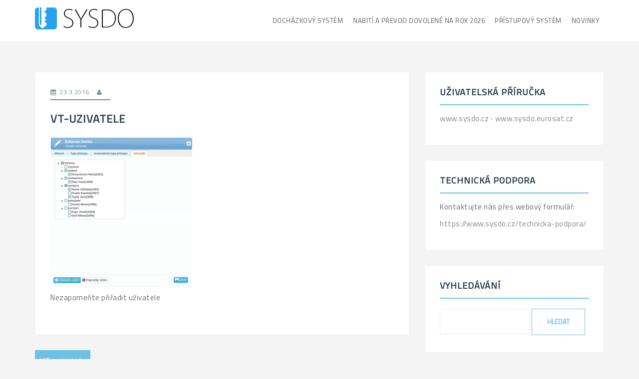

--- FILE ---
content_type: text/html; charset=UTF-8
request_url: https://help.sysdo.cz/vt-uzivatele/
body_size: 8721
content:
<!DOCTYPE html>
<html lang="cs-CZ">
<head>
<meta charset="UTF-8">
<meta name="viewport" content="width=device-width, initial-scale=1">
<link rel="profile" href="https://gmpg.org/xfn/11">
<link rel="pingback" href="https://help.sysdo.cz/xmlrpc.php">

<script src="https://eda.eurosat.cz/api/assets/TechnicalSupport/GetJS"></script>
<link href="https://eda.eurosat.cz/api/assets/TechnicalSupport/GetCss" rel="stylesheet" type="text/css">	
	
<title>VT-uzivatele &#8211; SYSDO nápověda</title>
<meta name='robots' content='max-image-preview:large' />
<link rel='dns-prefetch' href='//fonts.googleapis.com' />
<link rel="alternate" type="application/rss+xml" title="SYSDO nápověda &raquo; RSS zdroj" href="https://help.sysdo.cz/feed/" />
<link rel="alternate" type="application/rss+xml" title="SYSDO nápověda &raquo; RSS komentářů" href="https://help.sysdo.cz/comments/feed/" />
<link rel="alternate" type="application/rss+xml" title="SYSDO nápověda &raquo; RSS komentářů pro VT-uzivatele" href="https://help.sysdo.cz/feed/?attachment_id=501" />
<link rel="alternate" title="oEmbed (JSON)" type="application/json+oembed" href="https://help.sysdo.cz/wp-json/oembed/1.0/embed?url=https%3A%2F%2Fhelp.sysdo.cz%2Fvt-uzivatele%2F&#038;lang=cs" />
<link rel="alternate" title="oEmbed (XML)" type="text/xml+oembed" href="https://help.sysdo.cz/wp-json/oembed/1.0/embed?url=https%3A%2F%2Fhelp.sysdo.cz%2Fvt-uzivatele%2F&#038;format=xml&#038;lang=cs" />
<style id='wp-img-auto-sizes-contain-inline-css' type='text/css'>
img:is([sizes=auto i],[sizes^="auto," i]){contain-intrinsic-size:3000px 1500px}
/*# sourceURL=wp-img-auto-sizes-contain-inline-css */
</style>
<link rel='stylesheet' id='perth-bootstrap-css' href='https://help.sysdo.cz/wp-content/themes/perth/css/bootstrap/bootstrap.min.css?ver=1' type='text/css' media='all' />
<style id='wp-emoji-styles-inline-css' type='text/css'>

	img.wp-smiley, img.emoji {
		display: inline !important;
		border: none !important;
		box-shadow: none !important;
		height: 1em !important;
		width: 1em !important;
		margin: 0 0.07em !important;
		vertical-align: -0.1em !important;
		background: none !important;
		padding: 0 !important;
	}
/*# sourceURL=wp-emoji-styles-inline-css */
</style>
<link rel='stylesheet' id='wp-block-library-css' href='https://help.sysdo.cz/wp-includes/css/dist/block-library/style.min.css?ver=0181228cd5256df3c597d8cb9365e255' type='text/css' media='all' />
<style id='global-styles-inline-css' type='text/css'>
:root{--wp--preset--aspect-ratio--square: 1;--wp--preset--aspect-ratio--4-3: 4/3;--wp--preset--aspect-ratio--3-4: 3/4;--wp--preset--aspect-ratio--3-2: 3/2;--wp--preset--aspect-ratio--2-3: 2/3;--wp--preset--aspect-ratio--16-9: 16/9;--wp--preset--aspect-ratio--9-16: 9/16;--wp--preset--color--black: #000000;--wp--preset--color--cyan-bluish-gray: #abb8c3;--wp--preset--color--white: #ffffff;--wp--preset--color--pale-pink: #f78da7;--wp--preset--color--vivid-red: #cf2e2e;--wp--preset--color--luminous-vivid-orange: #ff6900;--wp--preset--color--luminous-vivid-amber: #fcb900;--wp--preset--color--light-green-cyan: #7bdcb5;--wp--preset--color--vivid-green-cyan: #00d084;--wp--preset--color--pale-cyan-blue: #8ed1fc;--wp--preset--color--vivid-cyan-blue: #0693e3;--wp--preset--color--vivid-purple: #9b51e0;--wp--preset--gradient--vivid-cyan-blue-to-vivid-purple: linear-gradient(135deg,rgb(6,147,227) 0%,rgb(155,81,224) 100%);--wp--preset--gradient--light-green-cyan-to-vivid-green-cyan: linear-gradient(135deg,rgb(122,220,180) 0%,rgb(0,208,130) 100%);--wp--preset--gradient--luminous-vivid-amber-to-luminous-vivid-orange: linear-gradient(135deg,rgb(252,185,0) 0%,rgb(255,105,0) 100%);--wp--preset--gradient--luminous-vivid-orange-to-vivid-red: linear-gradient(135deg,rgb(255,105,0) 0%,rgb(207,46,46) 100%);--wp--preset--gradient--very-light-gray-to-cyan-bluish-gray: linear-gradient(135deg,rgb(238,238,238) 0%,rgb(169,184,195) 100%);--wp--preset--gradient--cool-to-warm-spectrum: linear-gradient(135deg,rgb(74,234,220) 0%,rgb(151,120,209) 20%,rgb(207,42,186) 40%,rgb(238,44,130) 60%,rgb(251,105,98) 80%,rgb(254,248,76) 100%);--wp--preset--gradient--blush-light-purple: linear-gradient(135deg,rgb(255,206,236) 0%,rgb(152,150,240) 100%);--wp--preset--gradient--blush-bordeaux: linear-gradient(135deg,rgb(254,205,165) 0%,rgb(254,45,45) 50%,rgb(107,0,62) 100%);--wp--preset--gradient--luminous-dusk: linear-gradient(135deg,rgb(255,203,112) 0%,rgb(199,81,192) 50%,rgb(65,88,208) 100%);--wp--preset--gradient--pale-ocean: linear-gradient(135deg,rgb(255,245,203) 0%,rgb(182,227,212) 50%,rgb(51,167,181) 100%);--wp--preset--gradient--electric-grass: linear-gradient(135deg,rgb(202,248,128) 0%,rgb(113,206,126) 100%);--wp--preset--gradient--midnight: linear-gradient(135deg,rgb(2,3,129) 0%,rgb(40,116,252) 100%);--wp--preset--font-size--small: 13px;--wp--preset--font-size--medium: 20px;--wp--preset--font-size--large: 36px;--wp--preset--font-size--x-large: 42px;--wp--preset--spacing--20: 0.44rem;--wp--preset--spacing--30: 0.67rem;--wp--preset--spacing--40: 1rem;--wp--preset--spacing--50: 1.5rem;--wp--preset--spacing--60: 2.25rem;--wp--preset--spacing--70: 3.38rem;--wp--preset--spacing--80: 5.06rem;--wp--preset--shadow--natural: 6px 6px 9px rgba(0, 0, 0, 0.2);--wp--preset--shadow--deep: 12px 12px 50px rgba(0, 0, 0, 0.4);--wp--preset--shadow--sharp: 6px 6px 0px rgba(0, 0, 0, 0.2);--wp--preset--shadow--outlined: 6px 6px 0px -3px rgb(255, 255, 255), 6px 6px rgb(0, 0, 0);--wp--preset--shadow--crisp: 6px 6px 0px rgb(0, 0, 0);}:where(.is-layout-flex){gap: 0.5em;}:where(.is-layout-grid){gap: 0.5em;}body .is-layout-flex{display: flex;}.is-layout-flex{flex-wrap: wrap;align-items: center;}.is-layout-flex > :is(*, div){margin: 0;}body .is-layout-grid{display: grid;}.is-layout-grid > :is(*, div){margin: 0;}:where(.wp-block-columns.is-layout-flex){gap: 2em;}:where(.wp-block-columns.is-layout-grid){gap: 2em;}:where(.wp-block-post-template.is-layout-flex){gap: 1.25em;}:where(.wp-block-post-template.is-layout-grid){gap: 1.25em;}.has-black-color{color: var(--wp--preset--color--black) !important;}.has-cyan-bluish-gray-color{color: var(--wp--preset--color--cyan-bluish-gray) !important;}.has-white-color{color: var(--wp--preset--color--white) !important;}.has-pale-pink-color{color: var(--wp--preset--color--pale-pink) !important;}.has-vivid-red-color{color: var(--wp--preset--color--vivid-red) !important;}.has-luminous-vivid-orange-color{color: var(--wp--preset--color--luminous-vivid-orange) !important;}.has-luminous-vivid-amber-color{color: var(--wp--preset--color--luminous-vivid-amber) !important;}.has-light-green-cyan-color{color: var(--wp--preset--color--light-green-cyan) !important;}.has-vivid-green-cyan-color{color: var(--wp--preset--color--vivid-green-cyan) !important;}.has-pale-cyan-blue-color{color: var(--wp--preset--color--pale-cyan-blue) !important;}.has-vivid-cyan-blue-color{color: var(--wp--preset--color--vivid-cyan-blue) !important;}.has-vivid-purple-color{color: var(--wp--preset--color--vivid-purple) !important;}.has-black-background-color{background-color: var(--wp--preset--color--black) !important;}.has-cyan-bluish-gray-background-color{background-color: var(--wp--preset--color--cyan-bluish-gray) !important;}.has-white-background-color{background-color: var(--wp--preset--color--white) !important;}.has-pale-pink-background-color{background-color: var(--wp--preset--color--pale-pink) !important;}.has-vivid-red-background-color{background-color: var(--wp--preset--color--vivid-red) !important;}.has-luminous-vivid-orange-background-color{background-color: var(--wp--preset--color--luminous-vivid-orange) !important;}.has-luminous-vivid-amber-background-color{background-color: var(--wp--preset--color--luminous-vivid-amber) !important;}.has-light-green-cyan-background-color{background-color: var(--wp--preset--color--light-green-cyan) !important;}.has-vivid-green-cyan-background-color{background-color: var(--wp--preset--color--vivid-green-cyan) !important;}.has-pale-cyan-blue-background-color{background-color: var(--wp--preset--color--pale-cyan-blue) !important;}.has-vivid-cyan-blue-background-color{background-color: var(--wp--preset--color--vivid-cyan-blue) !important;}.has-vivid-purple-background-color{background-color: var(--wp--preset--color--vivid-purple) !important;}.has-black-border-color{border-color: var(--wp--preset--color--black) !important;}.has-cyan-bluish-gray-border-color{border-color: var(--wp--preset--color--cyan-bluish-gray) !important;}.has-white-border-color{border-color: var(--wp--preset--color--white) !important;}.has-pale-pink-border-color{border-color: var(--wp--preset--color--pale-pink) !important;}.has-vivid-red-border-color{border-color: var(--wp--preset--color--vivid-red) !important;}.has-luminous-vivid-orange-border-color{border-color: var(--wp--preset--color--luminous-vivid-orange) !important;}.has-luminous-vivid-amber-border-color{border-color: var(--wp--preset--color--luminous-vivid-amber) !important;}.has-light-green-cyan-border-color{border-color: var(--wp--preset--color--light-green-cyan) !important;}.has-vivid-green-cyan-border-color{border-color: var(--wp--preset--color--vivid-green-cyan) !important;}.has-pale-cyan-blue-border-color{border-color: var(--wp--preset--color--pale-cyan-blue) !important;}.has-vivid-cyan-blue-border-color{border-color: var(--wp--preset--color--vivid-cyan-blue) !important;}.has-vivid-purple-border-color{border-color: var(--wp--preset--color--vivid-purple) !important;}.has-vivid-cyan-blue-to-vivid-purple-gradient-background{background: var(--wp--preset--gradient--vivid-cyan-blue-to-vivid-purple) !important;}.has-light-green-cyan-to-vivid-green-cyan-gradient-background{background: var(--wp--preset--gradient--light-green-cyan-to-vivid-green-cyan) !important;}.has-luminous-vivid-amber-to-luminous-vivid-orange-gradient-background{background: var(--wp--preset--gradient--luminous-vivid-amber-to-luminous-vivid-orange) !important;}.has-luminous-vivid-orange-to-vivid-red-gradient-background{background: var(--wp--preset--gradient--luminous-vivid-orange-to-vivid-red) !important;}.has-very-light-gray-to-cyan-bluish-gray-gradient-background{background: var(--wp--preset--gradient--very-light-gray-to-cyan-bluish-gray) !important;}.has-cool-to-warm-spectrum-gradient-background{background: var(--wp--preset--gradient--cool-to-warm-spectrum) !important;}.has-blush-light-purple-gradient-background{background: var(--wp--preset--gradient--blush-light-purple) !important;}.has-blush-bordeaux-gradient-background{background: var(--wp--preset--gradient--blush-bordeaux) !important;}.has-luminous-dusk-gradient-background{background: var(--wp--preset--gradient--luminous-dusk) !important;}.has-pale-ocean-gradient-background{background: var(--wp--preset--gradient--pale-ocean) !important;}.has-electric-grass-gradient-background{background: var(--wp--preset--gradient--electric-grass) !important;}.has-midnight-gradient-background{background: var(--wp--preset--gradient--midnight) !important;}.has-small-font-size{font-size: var(--wp--preset--font-size--small) !important;}.has-medium-font-size{font-size: var(--wp--preset--font-size--medium) !important;}.has-large-font-size{font-size: var(--wp--preset--font-size--large) !important;}.has-x-large-font-size{font-size: var(--wp--preset--font-size--x-large) !important;}
/*# sourceURL=global-styles-inline-css */
</style>

<style id='classic-theme-styles-inline-css' type='text/css'>
/*! This file is auto-generated */
.wp-block-button__link{color:#fff;background-color:#32373c;border-radius:9999px;box-shadow:none;text-decoration:none;padding:calc(.667em + 2px) calc(1.333em + 2px);font-size:1.125em}.wp-block-file__button{background:#32373c;color:#fff;text-decoration:none}
/*# sourceURL=/wp-includes/css/classic-themes.min.css */
</style>
<link rel='stylesheet' id='contact-form-7-css' href='https://help.sysdo.cz/wp-content/plugins/contact-form-7/includes/css/styles.css?ver=6.1.3' type='text/css' media='all' />
<link rel='stylesheet' id='cmplz-general-css' href='https://help.sysdo.cz/wp-content/plugins/complianz-gdpr/assets/css/cookieblocker.min.css?ver=1765294236' type='text/css' media='all' />
<link rel='stylesheet' id='perth-body-fonts-css' href='//fonts.googleapis.com/css?family=Titillium+Web&#038;ver=6.9' type='text/css' media='all' />
<link rel='stylesheet' id='perth-headings-fonts-css' href='//fonts.googleapis.com/css?family=Titillium+Web&#038;ver=6.9' type='text/css' media='all' />
<link rel='stylesheet' id='perth-style-css' href='https://help.sysdo.cz/wp-content/themes/perth/style.css?ver=0181228cd5256df3c597d8cb9365e255' type='text/css' media='all' />
<style id='perth-style-inline-css' type='text/css'>
@media only screen and (min-width: 992px) {.header-image { height:600px; }}
.fact,.header-button.left-button:hover,.perth_contact_info_widget span,.entry-title a:hover,.post-title a:hover,.widget-area .widget a:hover,.main-navigation a:hover,a,a:hover,button,.button,input[type="button"],input[type="reset"],input[type="submit"] { color:#6ec1e4;}
.header-button.left-button,.site-footer,.go-top,.project-filter li,.owl-theme .owl-controls .owl-page span,.social-menu-widget li,.skill-progress,.tagcloud a:hover,.comment-navigation .nav-next,.posts-navigation .nav-next,.post-navigation .nav-next,.comment-navigation .nav-previous,.posts-navigation .nav-previous,.post-navigation .nav-previous,button:hover,.button:hover,input[type="button"]:hover,input[type="reset"]:hover,input[type="submit"]:hover { background-color:#6ec1e4;}
@media only screen and (min-width: 1025px) {.main-navigation li::after { background-color:#6ec1e4;}}
@-webkit-keyframes preload {from {background-color: #333;} to {background-color:#6ec1e4;}}
@keyframes preload {from {background-color: #333;} to {background-color: #6ec1e4;} }
.fact,.header-button.left-button,.footer-column .widget-title,.widget-area .widget-title,.button,input[type="button"],input[type="reset"],input[type="submit"] { border-color:#6ec1e4;}
.svg-container.service-icon-svg,.employee-svg { fill:#6ec1e4;}
.project-title{ background-color:rgba(110,193,228,0.6);}
.site-header { background-color:#ffffff;}
.site-title a, .site-title a:hover { color:#248bcb}
.site-description { color:#808D99}
.main-navigation a { color:#53565a}
.main-navigation ul ul a { color:#d5d5d5}
.main-navigation ul ul li { background-color:#242d37}
.header-text { color:#ffffff}
body { color:#6b6b6b}
.footer-widgets { background-color:#242D37}
.overlay { background-color:#1c1c1c}
.header-overlay { background-color:#315b9d}
body { font-family:'Titillium Web', sans-serif;;}
h1, h2, h3, h4, h5, h6 { font-family:'Titillium Web', sans-serif;;}
.site-title { font-size:36px; }
.site-description { font-size:14px; }
.main-navigation li { font-size:13px; }
h1 { font-size:36px; }
h2 { font-size:30px; }
h3 { font-size:24px; }
h4 { font-size:18px; }
h5 { font-size:14px; }
h6 { font-size:12px; }
body { font-size:15px; }
.panel-grid .widget-title { font-size:36px; }

/*# sourceURL=perth-style-inline-css */
</style>
<link rel='stylesheet' id='perth-font-awesome-css' href='https://help.sysdo.cz/wp-content/themes/perth/fonts/font-awesome.min.css?ver=0181228cd5256df3c597d8cb9365e255' type='text/css' media='all' />
<link rel='stylesheet' id='recent-posts-widget-with-thumbnails-public-style-css' href='https://help.sysdo.cz/wp-content/plugins/recent-posts-widget-with-thumbnails/public.css?ver=7.1.1' type='text/css' media='all' />
<script type="text/javascript" src="https://help.sysdo.cz/wp-includes/js/jquery/jquery.min.js?ver=3.7.1" id="jquery-core-js"></script>
<script type="text/javascript" src="https://help.sysdo.cz/wp-includes/js/jquery/jquery-migrate.min.js?ver=3.4.1" id="jquery-migrate-js"></script>
<link rel="https://api.w.org/" href="https://help.sysdo.cz/wp-json/" /><link rel="alternate" title="JSON" type="application/json" href="https://help.sysdo.cz/wp-json/wp/v2/media/501" /><link rel="EditURI" type="application/rsd+xml" title="RSD" href="https://help.sysdo.cz/xmlrpc.php?rsd" />
<link rel="canonical" href="https://help.sysdo.cz/vt-uzivatele/" />
<meta name="generator" content="Elementor 3.33.1; features: additional_custom_breakpoints; settings: css_print_method-external, google_font-enabled, font_display-auto">
			<style>
				.e-con.e-parent:nth-of-type(n+4):not(.e-lazyloaded):not(.e-no-lazyload),
				.e-con.e-parent:nth-of-type(n+4):not(.e-lazyloaded):not(.e-no-lazyload) * {
					background-image: none !important;
				}
				@media screen and (max-height: 1024px) {
					.e-con.e-parent:nth-of-type(n+3):not(.e-lazyloaded):not(.e-no-lazyload),
					.e-con.e-parent:nth-of-type(n+3):not(.e-lazyloaded):not(.e-no-lazyload) * {
						background-image: none !important;
					}
				}
				@media screen and (max-height: 640px) {
					.e-con.e-parent:nth-of-type(n+2):not(.e-lazyloaded):not(.e-no-lazyload),
					.e-con.e-parent:nth-of-type(n+2):not(.e-lazyloaded):not(.e-no-lazyload) * {
						background-image: none !important;
					}
				}
			</style>
				<style type="text/css">
		.header-image {
			background-image: url(https://help.sysdo.cz/wp-content/themes/perth/images/header.jpg);
			display: block;
		}
	</style>
	<style type="text/css" id="custom-background-css">
body.custom-background { background-color: #f4f4f4; }
</style>
	<link rel="icon" href="https://help.sysdo.cz/files/2016/03/cropped-logo-key-blue-500-500-1-32x32.png" sizes="32x32" />
<link rel="icon" href="https://help.sysdo.cz/files/2016/03/cropped-logo-key-blue-500-500-1-192x192.png" sizes="192x192" />
<link rel="apple-touch-icon" href="https://help.sysdo.cz/files/2016/03/cropped-logo-key-blue-500-500-1-180x180.png" />
<meta name="msapplication-TileImage" content="https://help.sysdo.cz/files/2016/03/cropped-logo-key-blue-500-500-1-270x270.png" />
		<style type="text/css" id="wp-custom-css">
			/*
You can add your own CSS here.

Click the help icon above to learn more.
*/

.hashtag {
	position: relative; 
	margin-top: -100px;
	padding-top: 100px;
	z-index: 1;
}
.hashtagH2 {
	position: relative; 
	margin-top: -40px;
	padding-top: 50px;
	z-index: 1;
}
.eae-pl-content-box {
    display: flex;
    justify-content: center;
		text-align: justify;
}

.search-submit {display: inline-block !important;}
		</style>
		</head>

<body data-rsssl=1 class="attachment wp-singular attachment-template-default single single-attachment postid-501 attachmentid-501 attachment-png custom-background wp-theme-perth group-blog elementor-default elementor-kit-4323">
<div class="preloader">
	<div class="preload-inner">
		<div class="box1 preloader-box"></div>
		<div class="box2 preloader-box"></div>
		<div class="box3 preloader-box"></div>
		<div class="box4 preloader-box"></div>
	</div>
</div>	

<div id="page" class="hfeed site">
	<a class="skip-link screen-reader-text" href="#content">Skip to content</a>

	<header id="masthead" class="site-header clearfix" role="banner">
		<div class="container">
						<div class="site-branding col-md-4 col-sm-6 col-xs-12">
				<a href="https://help.sysdo.cz/" title="SYSDO nápověda"><img class="site-logo" src="https://help.sysdo.cz/wp-content/blogs.dir/8/files/2016/04/logo-cs-1-e1462366855690.png" alt="SYSDO nápověda" /></a>			</div>
						<nav id="site-navigation" class="main-navigation col-md-8" role="navigation">
				<div id="primary-menu" class="menu"><ul>
<li class="page_item page-item-2310 page_item_has_children"><a href="https://help.sysdo.cz/">Docházkový systém</a>
<ul class='children'>
	<li class="page_item page-item-200"><a href="https://help.sysdo.cz/podpora-pro-nase-zakazniky/bezny-uzivatel/">Běžný uživatel</a></li>
	<li class="page_item page-item-210"><a href="https://help.sysdo.cz/podpora-pro-nase-zakazniky/administrator/">Administrátor</a></li>
	<li class="page_item page-item-2788"><a href="https://help.sysdo.cz/podpora-pro-nase-zakazniky/distributor/">Distributor</a></li>
	<li class="page_item page-item-2885"><a href="https://help.sysdo.cz/podpora-pro-nase-zakazniky/prekladatel/">Překladatel</a></li>
</ul>
</li>
<li class="page_item page-item-4562"><a href="https://help.sysdo.cz/nabiti-a-prevod-dovolene-na-rok-2026/">Nabití a převod dovolené na rok 2026</a></li>
<li class="page_item page-item-2590"><a href="https://help.sysdo.cz/pristupovy-system/">Přístupový systém</a></li>
<li class="page_item page-item-2392 page_item_has_children"><a href="https://help.sysdo.cz/novinky/">Novinky</a>
<ul class='children'>
	<li class="page_item page-item-2535"><a href="https://help.sysdo.cz/novinky/bezny-uzivatel/">Běžný uživatel</a></li>
	<li class="page_item page-item-2536"><a href="https://help.sysdo.cz/novinky/administrator/">Administrátor</a></li>
	<li class="page_item page-item-2537"><a href="https://help.sysdo.cz/novinky/distributor/">Distributor</a></li>
</ul>
</li>
</ul></div>
			</nav><!-- #site-navigation -->
			<nav class="mobile-nav"></nav>
		</div>
	</header><!-- #masthead -->
	<div class="header-clone"></div>

	
	<div id="content" class="site-content">
		<div id="content-wrapper" class="container">
	
	<div id="primary" class="content-area ">
		<main id="main" class="site-main" role="main">

		
			
<article id="post-501" class="post-501 attachment type-attachment status-inherit hentry">

		
	<header class="entry-header">
				<div class="entry-meta">
			<span class="posted-on"><i class="fa fa-calendar"></i> <a href="https://help.sysdo.cz/vt-uzivatele/" rel="bookmark"><time class="entry-date published" datetime="2016-03-23T10:54:36+01:00">23.3.2016</time><time class="updated" datetime="2016-06-14T11:41:58+01:00">14.6.2016</time></a></span><span class="byline"><i class="fa fa-user"></i> <span class="author vcard"><a class="url fn n" href="https://help.sysdo.cz/author/"></a></span></span>		</div><!-- .entry-meta -->
				<h1 class="entry-title">VT-uzivatele</h1>	
	</header><!-- .entry-header -->

	<div class="entry-content">
		<p class="attachment"><a href='https://help.sysdo.cz/files/2016/03/VT-uzivatele.png'><img fetchpriority="high" decoding="async" width="285" height="300" src="https://help.sysdo.cz/files/2016/03/VT-uzivatele-285x300.png" class="attachment-medium size-medium" alt="" srcset="https://help.sysdo.cz/files/2016/03/VT-uzivatele-285x300.png 285w, https://help.sysdo.cz/files/2016/03/VT-uzivatele-238x250.png 238w, https://help.sysdo.cz/files/2016/03/VT-uzivatele.png 645w" sizes="(max-width: 285px) 100vw, 285px" /></a></p>
<p>Nezapomeňte přiřadit uživatele</p>
			</div><!-- .entry-content -->

	<footer class="entry-footer">
			</footer><!-- .entry-footer -->
</article><!-- #post-## -->

			
	<nav class="navigation post-navigation" aria-label="Příspěvky">
		<h2 class="screen-reader-text">Navigace pro příspěvek</h2>
		<div class="nav-links"><div class="nav-previous"><a href="https://help.sysdo.cz/vt-uzivatele/" rel="prev">VT-uzivatele</a></div></div>
	</nav>
			
<div id="comments" class="comments-area">

	
	
	
		<div id="respond" class="comment-respond">
		<h3 id="reply-title" class="comment-reply-title">Napsat komentář</h3><p class="must-log-in">Pro přidávání komentářů se musíte nejdříve <a href="https://help.sysdo.cz/wp-login.php?redirect_to=https%3A%2F%2Fhelp.sysdo.cz%2Fvt-uzivatele%2F">přihlásit</a>.</p>	</div><!-- #respond -->
	
</div><!-- #comments -->
		
		</main><!-- #main -->
	</div><!-- #primary -->


<div id="secondary" class="widget-area" role="complementary">
	<aside id="text-3" class="widget widget_text"><h4 class="widget-title">Uživatelská příručka</h4>			<div class="textwidget"><p><a href="http://www.sysdo.cz">www.sysdo.cz </a> ⋅ <a href="https://sysdo.eurosat.cz"> www.sysdo.eurosat.cz</a></p>
</div>
		</aside><aside id="text-18" class="widget widget_text"><h4 class="widget-title">Technická podpora</h4>			<div class="textwidget"><p>Kontaktujte nás přes webový formulář:</p>
<p><a href="https://www.sysdo.cz/technicka-podpora/">https://www.sysdo.cz/technicka-podpora/</a></p>
</div>
		</aside><aside id="search-4" class="widget widget_search"><h4 class="widget-title">Vyhledávání</h4><form role="search" method="get" class="search-form" action="https://help.sysdo.cz/">
	<label>
		<span class="screen-reader-text">' . _x( 'Search for:', 'label' ) . '</span>
		<input type="search" class="search-field" placeholder="" value="" name="s" />
	</label>
	
	<input type="submit" class="search-submit" value="Hledat" />
</form></aside><aside id="text-16" class="widget widget_text"><h4 class="widget-title">Nepřehlédněte</h4>			<div class="textwidget"><p><a href="https://help.sysdo.cz/pracovni-doba/">PRACOVNÍ DOBA</a></p>
<p><a href="https://help.sysdo.cz/doba-odpocinku">DOBA ODPOČINKU</a></p>
<p><a href="https://help.sysdo.cz/dovolena-a-dalsi-nepritomnosti/">DOVOLENÁ A DALŠÍ NEPŘÍTOMNOSTI</a></p>
<p><a href="https://help.sysdo.cz/prekazky-v-praci/">PŘEKÁŽKY V PRÁCI</a></p>
</div>
		</aside><aside id="pages-5" class="widget widget_pages"><h4 class="widget-title">Navigace</h4>
			<ul>
				<li class="page_item page-item-2310 page_item_has_children"><a href="https://help.sysdo.cz/">Docházkový systém</a>
<ul class='children'>
	<li class="page_item page-item-200"><a href="https://help.sysdo.cz/podpora-pro-nase-zakazniky/bezny-uzivatel/">Běžný uživatel</a></li>
	<li class="page_item page-item-210"><a href="https://help.sysdo.cz/podpora-pro-nase-zakazniky/administrator/">Administrátor</a></li>
	<li class="page_item page-item-2788"><a href="https://help.sysdo.cz/podpora-pro-nase-zakazniky/distributor/">Distributor</a></li>
	<li class="page_item page-item-2885"><a href="https://help.sysdo.cz/podpora-pro-nase-zakazniky/prekladatel/">Překladatel</a></li>
</ul>
</li>
<li class="page_item page-item-4562"><a href="https://help.sysdo.cz/nabiti-a-prevod-dovolene-na-rok-2026/">Nabití a převod dovolené na rok 2026</a></li>
<li class="page_item page-item-2590"><a href="https://help.sysdo.cz/pristupovy-system/">Přístupový systém</a></li>
<li class="page_item page-item-2392 page_item_has_children"><a href="https://help.sysdo.cz/novinky/">Novinky</a>
<ul class='children'>
	<li class="page_item page-item-2535"><a href="https://help.sysdo.cz/novinky/bezny-uzivatel/">Běžný uživatel</a></li>
	<li class="page_item page-item-2536"><a href="https://help.sysdo.cz/novinky/administrator/">Administrátor</a></li>
	<li class="page_item page-item-2537"><a href="https://help.sysdo.cz/novinky/distributor/">Distributor</a></li>
</ul>
</li>
			</ul>

			</aside></div><!-- #secondary -->
		</div>
	</div><!-- #content -->

    <a class="go-top"><i class="fa fa-angle-up"></i></a>


	<footer id="colophon" class="site-footer clearfix" role="contentinfo">
    
			</footer>


</div><!-- #page -->

<script type="speculationrules">
{"prefetch":[{"source":"document","where":{"and":[{"href_matches":"/*"},{"not":{"href_matches":["/wp-*.php","/wp-admin/*","/files/*","/wp-content/*","/wp-content/plugins/*","/wp-content/themes/perth/*","/*\\?(.+)"]}},{"not":{"selector_matches":"a[rel~=\"nofollow\"]"}},{"not":{"selector_matches":".no-prefetch, .no-prefetch a"}}]},"eagerness":"conservative"}]}
</script>
			<script>
				const lazyloadRunObserver = () => {
					const lazyloadBackgrounds = document.querySelectorAll( `.e-con.e-parent:not(.e-lazyloaded)` );
					const lazyloadBackgroundObserver = new IntersectionObserver( ( entries ) => {
						entries.forEach( ( entry ) => {
							if ( entry.isIntersecting ) {
								let lazyloadBackground = entry.target;
								if( lazyloadBackground ) {
									lazyloadBackground.classList.add( 'e-lazyloaded' );
								}
								lazyloadBackgroundObserver.unobserve( entry.target );
							}
						});
					}, { rootMargin: '200px 0px 200px 0px' } );
					lazyloadBackgrounds.forEach( ( lazyloadBackground ) => {
						lazyloadBackgroundObserver.observe( lazyloadBackground );
					} );
				};
				const events = [
					'DOMContentLoaded',
					'elementor/lazyload/observe',
				];
				events.forEach( ( event ) => {
					document.addEventListener( event, lazyloadRunObserver );
				} );
			</script>
						<script data-category="functional">
											</script>
			<script type="text/javascript" src="https://help.sysdo.cz/wp-includes/js/dist/hooks.min.js?ver=dd5603f07f9220ed27f1" id="wp-hooks-js"></script>
<script type="text/javascript" src="https://help.sysdo.cz/wp-includes/js/dist/i18n.min.js?ver=c26c3dc7bed366793375" id="wp-i18n-js"></script>
<script type="text/javascript" id="wp-i18n-js-after">
/* <![CDATA[ */
wp.i18n.setLocaleData( { 'text direction\u0004ltr': [ 'ltr' ] } );
//# sourceURL=wp-i18n-js-after
/* ]]> */
</script>
<script type="text/javascript" src="https://help.sysdo.cz/wp-content/plugins/contact-form-7/includes/swv/js/index.js?ver=6.1.3" id="swv-js"></script>
<script type="text/javascript" id="contact-form-7-js-translations">
/* <![CDATA[ */
( function( domain, translations ) {
	var localeData = translations.locale_data[ domain ] || translations.locale_data.messages;
	localeData[""].domain = domain;
	wp.i18n.setLocaleData( localeData, domain );
} )( "contact-form-7", {"translation-revision-date":"2023-10-09 09:06:37+0000","generator":"GlotPress\/4.0.1","domain":"messages","locale_data":{"messages":{"":{"domain":"messages","plural-forms":"nplurals=3; plural=(n == 1) ? 0 : ((n >= 2 && n <= 4) ? 1 : 2);","lang":"cs_CZ"},"Error:":["Chyba:"]}},"comment":{"reference":"includes\/js\/index.js"}} );
//# sourceURL=contact-form-7-js-translations
/* ]]> */
</script>
<script type="text/javascript" id="contact-form-7-js-before">
/* <![CDATA[ */
var wpcf7 = {
    "api": {
        "root": "https:\/\/help.sysdo.cz\/wp-json\/",
        "namespace": "contact-form-7\/v1"
    }
};
//# sourceURL=contact-form-7-js-before
/* ]]> */
</script>
<script type="text/javascript" src="https://help.sysdo.cz/wp-content/plugins/contact-form-7/includes/js/index.js?ver=6.1.3" id="contact-form-7-js"></script>
<script type="text/javascript" src="https://help.sysdo.cz/wp-content/themes/perth/js/scripts.js?ver=0181228cd5256df3c597d8cb9365e255" id="perth-scripts-js"></script>
<script type="text/javascript" src="https://help.sysdo.cz/wp-content/themes/perth/js/main.min.js?ver=0181228cd5256df3c597d8cb9365e255" id="perth-main-js"></script>
<script type="text/javascript" src="https://help.sysdo.cz/wp-content/themes/perth/js/skip-link-focus-fix.js?ver=20130115" id="perth-skip-link-focus-fix-js"></script>
<script type="text/javascript" src="https://help.sysdo.cz/wp-content/plugins/page-links-to/dist/new-tab.js?ver=3.3.7" id="page-links-to-js"></script>
<script id="wp-emoji-settings" type="application/json">
{"baseUrl":"https://s.w.org/images/core/emoji/17.0.2/72x72/","ext":".png","svgUrl":"https://s.w.org/images/core/emoji/17.0.2/svg/","svgExt":".svg","source":{"concatemoji":"https://help.sysdo.cz/wp-includes/js/wp-emoji-release.min.js?ver=0181228cd5256df3c597d8cb9365e255"}}
</script>
<script type="module">
/* <![CDATA[ */
/*! This file is auto-generated */
const a=JSON.parse(document.getElementById("wp-emoji-settings").textContent),o=(window._wpemojiSettings=a,"wpEmojiSettingsSupports"),s=["flag","emoji"];function i(e){try{var t={supportTests:e,timestamp:(new Date).valueOf()};sessionStorage.setItem(o,JSON.stringify(t))}catch(e){}}function c(e,t,n){e.clearRect(0,0,e.canvas.width,e.canvas.height),e.fillText(t,0,0);t=new Uint32Array(e.getImageData(0,0,e.canvas.width,e.canvas.height).data);e.clearRect(0,0,e.canvas.width,e.canvas.height),e.fillText(n,0,0);const a=new Uint32Array(e.getImageData(0,0,e.canvas.width,e.canvas.height).data);return t.every((e,t)=>e===a[t])}function p(e,t){e.clearRect(0,0,e.canvas.width,e.canvas.height),e.fillText(t,0,0);var n=e.getImageData(16,16,1,1);for(let e=0;e<n.data.length;e++)if(0!==n.data[e])return!1;return!0}function u(e,t,n,a){switch(t){case"flag":return n(e,"\ud83c\udff3\ufe0f\u200d\u26a7\ufe0f","\ud83c\udff3\ufe0f\u200b\u26a7\ufe0f")?!1:!n(e,"\ud83c\udde8\ud83c\uddf6","\ud83c\udde8\u200b\ud83c\uddf6")&&!n(e,"\ud83c\udff4\udb40\udc67\udb40\udc62\udb40\udc65\udb40\udc6e\udb40\udc67\udb40\udc7f","\ud83c\udff4\u200b\udb40\udc67\u200b\udb40\udc62\u200b\udb40\udc65\u200b\udb40\udc6e\u200b\udb40\udc67\u200b\udb40\udc7f");case"emoji":return!a(e,"\ud83e\u1fac8")}return!1}function f(e,t,n,a){let r;const o=(r="undefined"!=typeof WorkerGlobalScope&&self instanceof WorkerGlobalScope?new OffscreenCanvas(300,150):document.createElement("canvas")).getContext("2d",{willReadFrequently:!0}),s=(o.textBaseline="top",o.font="600 32px Arial",{});return e.forEach(e=>{s[e]=t(o,e,n,a)}),s}function r(e){var t=document.createElement("script");t.src=e,t.defer=!0,document.head.appendChild(t)}a.supports={everything:!0,everythingExceptFlag:!0},new Promise(t=>{let n=function(){try{var e=JSON.parse(sessionStorage.getItem(o));if("object"==typeof e&&"number"==typeof e.timestamp&&(new Date).valueOf()<e.timestamp+604800&&"object"==typeof e.supportTests)return e.supportTests}catch(e){}return null}();if(!n){if("undefined"!=typeof Worker&&"undefined"!=typeof OffscreenCanvas&&"undefined"!=typeof URL&&URL.createObjectURL&&"undefined"!=typeof Blob)try{var e="postMessage("+f.toString()+"("+[JSON.stringify(s),u.toString(),c.toString(),p.toString()].join(",")+"));",a=new Blob([e],{type:"text/javascript"});const r=new Worker(URL.createObjectURL(a),{name:"wpTestEmojiSupports"});return void(r.onmessage=e=>{i(n=e.data),r.terminate(),t(n)})}catch(e){}i(n=f(s,u,c,p))}t(n)}).then(e=>{for(const n in e)a.supports[n]=e[n],a.supports.everything=a.supports.everything&&a.supports[n],"flag"!==n&&(a.supports.everythingExceptFlag=a.supports.everythingExceptFlag&&a.supports[n]);var t;a.supports.everythingExceptFlag=a.supports.everythingExceptFlag&&!a.supports.flag,a.supports.everything||((t=a.source||{}).concatemoji?r(t.concatemoji):t.wpemoji&&t.twemoji&&(r(t.twemoji),r(t.wpemoji)))});
//# sourceURL=https://help.sysdo.cz/wp-includes/js/wp-emoji-loader.min.js
/* ]]> */
</script>

</body>
</html>